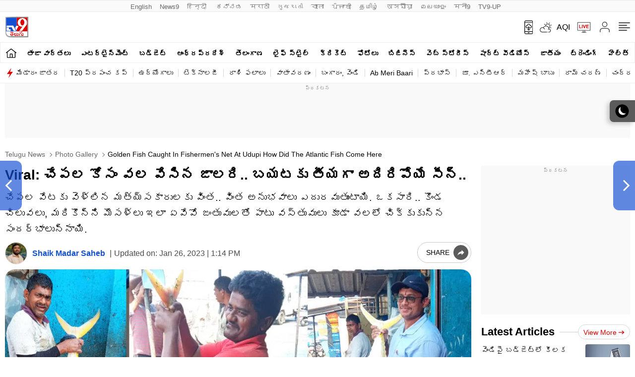

--- FILE ---
content_type: text/html; charset=utf-8
request_url: https://www.google.com/recaptcha/api2/aframe
body_size: 267
content:
<!DOCTYPE HTML><html><head><meta http-equiv="content-type" content="text/html; charset=UTF-8"></head><body><script nonce="dSQR7Y903g3l0E2PV3Gb_A">/** Anti-fraud and anti-abuse applications only. See google.com/recaptcha */ try{var clients={'sodar':'https://pagead2.googlesyndication.com/pagead/sodar?'};window.addEventListener("message",function(a){try{if(a.source===window.parent){var b=JSON.parse(a.data);var c=clients[b['id']];if(c){var d=document.createElement('img');d.src=c+b['params']+'&rc='+(localStorage.getItem("rc::a")?sessionStorage.getItem("rc::b"):"");window.document.body.appendChild(d);sessionStorage.setItem("rc::e",parseInt(sessionStorage.getItem("rc::e")||0)+1);localStorage.setItem("rc::h",'1769306968004');}}}catch(b){}});window.parent.postMessage("_grecaptcha_ready", "*");}catch(b){}</script></body></html>

--- FILE ---
content_type: application/javascript; charset=utf-8
request_url: https://fundingchoicesmessages.google.com/f/AGSKWxXGHIioT7i93sjPD_tm0bdXvl5qqbk7Nkb3ECfP0xljt332w6SvDaJEXcXQzH5ws97b3dOvmWFRsb31ZQLoP656_Zk1JP1w98ZlfixhkRIeqQGP3pFFSLOZYHR_y3Q1We6vMsveHKETaSRrPb4Lesl5H_FckU8RbYVreGpGIfZXi2UxUKr6R9YHpZJf/_/ad_listpage./ads/sitewide_/kaksvpopup./banner_ad.&ad_zones=
body_size: -1290
content:
window['16c48edc-65d6-42ae-82d2-4254cfbfd809'] = true;